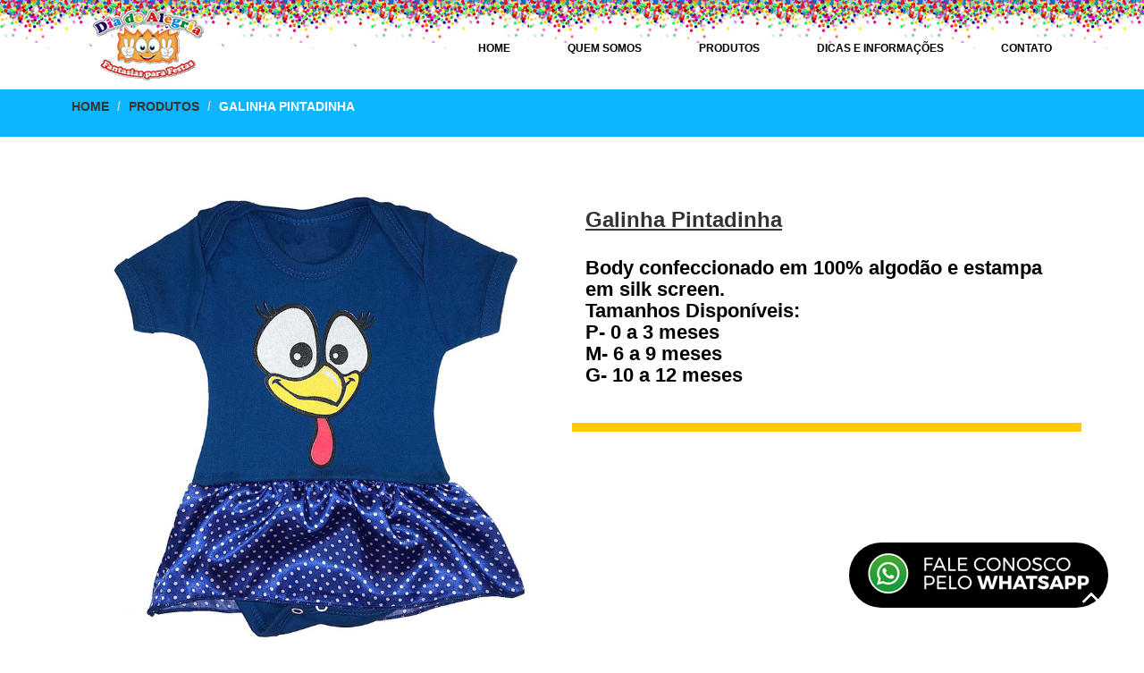

--- FILE ---
content_type: text/html; charset=iso-8859-1
request_url: https://diadealegriafantasias.com.br/detalhes_produto.php?cod_produto=593
body_size: 1993
content:
<!DOCTYPE html>
<html lang="en">
  <head>
   
    <meta http-equiv="X-UA-Compatible" content="IE=edge">
    <meta name="viewport" content="width=device-width, initial-scale=1">
    <title>Dia de Alegria Fantasias</title>

    <!-- Bootstrap -->
    <link href="css/bootstrap.css" rel="stylesheet">
	<link rel="stylesheet" href="css/font-awesome.css">
	<link rel="stylesheet" href="css/animate.css">
	<link href="css/prettyPhoto.css" rel="stylesheet">
	<link href="css/style.css" rel="stylesheet" />	
    <!-- HTML5 shim and Respond.js for IE8 support of HTML5 elements and media queries -->
    <!-- WARNING: Respond.js doesn't work if you view the page via file:// -->
    <!--[if lt IE 9]>
      <script src="https://oss.maxcdn.com/html5shiv/3.7.2/html5shiv.min.js"></script>
      <script src="https://oss.maxcdn.com/respond/1.4.2/respond.min.js"></script>
    <![endif]-->
  </head>
<body>

<!-- Topo -->
<header >		
		<nav class="navbar navbar-default navbar-fixed-top" role="navigation" style="background-image:url(../images/fundo.png); background-repeat:repeat-x;">
			<div class="navigation" >
				<div class="container">					
					<div class="navbar-header">
						<button type="button" class="navbar-toggle collapsed" data-toggle="collapse" data-target=".navbar-collapse.collapse">
							<span class="sr-only">Toggle navigation</span>
							<span class="icon-bar"></span>
							<span class="icon-bar"></span>
							<span class="icon-bar"></span>
						</button>
						<div class="navbar-brand">
							<a href="index.php"><h1><img src="images/logo.png"  class="img-responsive"></h1></a>
						</div>
					</div>
					
					<div class="navbar-collapse collapse">							
						<div class="menu">
							<ul class="nav nav-tabs" role="tablist">
								<li role="presentation"><a href="index.php" class="active">Home</a></li>
								<li role="presentation"><a href="quem-somos.php">Quem Somos</a></li>
								<li role="presentation"><a href="produtos.php">Produtos</a></li>								
								<li role="presentation"><a href="dicas.php">Dicas e Informa&ccedil;&otilde;es</a></li>

								<li role="presentation"><a href="contato.php">Contato</a></li>						
							</ul>
						</div>
					</div>						
				</div>
			</div>	
		</nav>		
	</header>	
	<div id="breadcrumb">
		<div class="container">	
			<div class="breadcrumb">							
				<li><a href="index.php">Home</a></li> 
                <li><a href="produtos.php">Produtos</a></li> 
				<li>Galinha Pintadinha</li>			
			</div>		
		</div>	
	</div>
	
	<div class="services">
		<div class="container">
			
			
            <div class="col-md-6">
            <center><img id="foto" class="img-responsive" src="imagens/produtos/593_imagem_site.jpg" alt=""  style="cursor: pointer"></center>
				
			</div>
			<div class="col-md-6 ">
				
				<p style="color:#000">
                <h3><u>Galinha Pintadinha</u></h3>
                <span style="color:#000; font-size:22px; font-weight:bolder;"><strong>Body confeccionado em 100% algodão e estampa em silk screen.<br style="box-sizing: border-box;">Tamanhos Disponíveis:<br style="box-sizing: border-box;">P- 0 a 3 meses&nbsp;<br style="box-sizing: border-box;">M- 6 a 9 meses<br style="box-sizing: border-box;">G- 10 a 12 meses&nbsp;                  </strong></span>
              </p>
				
                
                  <div class="row">
	<div class="span12">
		<h4 class="tit-galeria ff4 f22 cl-f fw0 tsw">
        			
		</h4>
		<ul id="nossagaleria">
					</ul>
		
	</div>
</div>
                
                
                
				</div>
			
		</div>
	</div>	
	
	
	
	
	<a href="https://api.whatsapp.com/send?1=pt_BR&phone=5511999918304" target="_blank" class="float"  style="background-image:url(icone.png)"></a>
    	<footer>
		<div class="footer">
			<div class="container">
				<div class="social-icon">
					<div class="col-md-4">
                    <ul class="social-network" style="margin-left:-20px;">
							<li><a href="https://www.facebook.com/diadealegriafantasias" target="_blank" class="fb tool-tip" title="Facebook"><i class="fa fa-facebook"></i></a></li>
                            <li><a href="https://www.instagram.com/diadealegriafantasias" target="_blank" class="fb tool-tip" title="Instagram"><i class="fa fa-instagram"></i></a></li>
                              <li><a href="https://www.youtube.com/diadealegriafantasias" target="_blank" class="fb tool-tip" title="Youtube"><i class="fa fa-youtube"></i></a></li>
							
						</ul>	
                      <p class="copyright" style="font-size:14px; color:#FFF">Cel: (11) 99991-8304<br />Tel: (11) 2957-3090</p>
                        <p  style="font-size:14px; color:#FFF">E-mail: <a style="font-size:14px; color:#FFF" href="mailto:atendimento@diadealegriafantasias.com.br">atendimento@diadealegriafantasias.com.br</a></p>
					</div>
				</div>
				
				<div class="col-md-4 col-md-offset-4">
					<div class="copyright">
						&copy; Junho  2020 by <a target="_blank" href="http://www.e-assis.com.br/" title="E-Assis">E-Assis Develop</a>. Todos os Direitos Reservados.
					</div>
                   
				</div>						
			</div>
			
			<div class="pull-right">
				<a href="#home" class="scrollup"><i class="fa fa-angle-up fa-3x"></i></a>
			</div>		
		</div>
	</footer>

	
	
    <!-- jQuery (necessary for Bootstrap's JavaScript plugins) -->
	<script src="https://www.e-assis.com.br/clientes/modelo/Company/js/jquery-2.1.1.min.js"></script>	
    <!-- Include all compiled plugins (below), or include individual files as needed -->
    <script src="https://www.e-assis.com.br/clientes/modelo/Company/js/bootstrap.min.js"></script>
	<script src="https://www.e-assis.com.br/clientes/modelo/Company/js/jquery.prettyPhoto.js"></script>
    <script src="https://www.e-assis.com.br/clientes/modelo/Company/js/jquery.isotope.min.js"></script>  
	<script src="https://www.e-assis.com.br/clientes/modelo/Company/js/wow.min.js"></script>
	<script src="https://www.e-assis.com.br/clientes/modelo/Company/js/functions.js"></script>	
  </body>
</html>

--- FILE ---
content_type: text/css
request_url: https://diadealegriafantasias.com.br/css/style.css
body_size: 18975
content:
/* ==== Google font ==== */
@import url(http://fonts.googleapis.com/css?family=Open+Sans:400,300,700,600);
@import url('font-awesome.css');
/* ==== overwrite bootstrap standard ==== */
@import url('animate.css');



body {
	font-family:'Open Sans', Arial, sans-serif;
	font-size:14px;
	font-weight:300;
	line-height:1.6em;
	color:#fff;
	background-color:#fff;
	overflow-x:hidden;
}

hi,h2,h3,h4,h5,h6 {
	color:#333;
	line-height:1.1em;
}

p {
	color:#333;
	font-size:13px;
}
a {
    text-decoration:none;
    transition: all 0.1s ease-in-out;
    -moz-transition: all 0.1s ease-in-out;
    -webkit-transition: all 0.1s ease-in-out;
    -o-transition: all 0.1s ease-in-out;
    outline: none;
	color:#333;
}
a:hover {
	text-decoration: none;
	color:#eee;	
	}

.btn-primary {
  padding: 8px 20px;
  background: #0CB6FF;
  color: #fff;
  border-radius: 4px;
  border:none;
  margin-top: 10px;
}
	
.text-center h2 {
	margin-bottom:30px;
}

.text-center p {
	margin-bottom:50px;
	color:#333;
}

.btn-default {
  color: #333;
  background-color: #fff;
  border-color: #fff;
  text-transform:uppercase;
  font-size:18px;
  border-radius:30px;
  margin-left:-10px;
}

#breadcrumb {
	background-color: #0CB6FF;
	margin-top: -20px;
}

.breadcrumb { 
  list-style: none;
  background-color: #0CB6FF;
  border-radius: 0px;
  padding:3px 10px;
}

.breadcrumb li {
   text-transform:uppercase;
   margin-top:125px;
   font-weight:600;
}

/*===========================
  Menu and Navigation
============================ */
.navigation  {

	padding:5px;
}

.navbar-brand h1 {
	margin-top:-10px;
	padding-top:0px;
	float: left;	
	font-size: 25px;	
	color:#333;	
	text-transform:uppercase;
	font-weight:900;
}
.navbar-brand h1 span {
	color: #0CB6FF;
}

.menu {
	font-size:12px;
	float:right;
	text-transform:uppercase;
	font-weight:700;
	margin-top:10px;
}

.menu ul.nav-tabs li {
	color:#fff;	
}

.nav-tabs {
	border-bottom: 0;
}
.nav-tabs > li {
	float: left;
	margin-bottom: 0;
}
.nav-tabs > li > a {	
	border-radius:0;
	color:#000;
	padding:30px;
}

.nav-tabs > li > a:hover {	
	color:#009;
	
background-color:transparent;
border-color:transparent;
	
	
}
.nav-tabs > li > a.active {
	color: #000;
	
background-color:transparent; 
border-color:transparent;
}


/*===========================
  slider
============================ */
#main-slider {
	margin-top:40px;
}

#main-slider {
  position: relative;
}

.no-margin {
  margin: 0;
  padding: 0;
}

#main-slider .carousel .carousel-content {
  margin-top: 150px;
}

#main-slider .carousel .slide-margin{
  margin-top: 140px;
}

#main-slider .carousel h2 {
  color: #fff;
  text-transform:uppercase;
  font-size:50px;
  font-weight:800;
}

#main-slider .carousel h2 span {
  color: #0CB6FF;
}

#main-slider .carousel h2 span spani {
  color: #000;
}

#main-slider .carousel p {
  color: #ddd;
  font-size:25px;
}

#main-slider .carousel .btn-slide {
  padding: 8px 20px;
  background: #0CB6FF;
  color: #fff;
  border-radius: 4px;
  margin-top: 25px;
  display: inline-block;
}

#main-slider .carousel .slider-img{
  text-align: right;
  position: absolute;
}


#main-slider .carousel .item {
  background-position: 50%;
  background-repeat: no-repeat;
  background-size: cover;
  left: 0 !important;
  opacity: 0;
  top: 0;
  position: absolute;
  width: 100%;
  display: block !important;
  height: 730px;
  -webkit-transition: opacity ease-in-out 500ms;
  -moz-transition: opacity ease-in-out 500ms;
  -o-transition: opacity ease-in-out 500ms;
  transition: opacity ease-in-out 500ms;
}

#main-slider .carousel .item:first-child {
  top: auto;
  position: relative;
}

#main-slider .carousel .item.active {
  opacity: 1;
  -webkit-transition: opacity ease-in-out 500ms;
  -moz-transition: opacity ease-in-out 500ms;
  -o-transition: opacity ease-in-out 500ms;
  transition: opacity ease-in-out 500ms;
  z-index: 1;
}

#main-slider .active .animation.animated-item-1 {
  -webkit-animation: fadeInUp 300ms linear 300ms both;
  -moz-animation: fadeInUp 300ms linear 300ms both;
  -o-animation: fadeInUp 300ms linear 300ms both;
  -ms-animation: fadeInUp 300ms linear 300ms both;
  animation: fadeInUp 300ms linear 300ms both;
}

#main-slider .active .animation.animated-item-2 {
  -webkit-animation: fadeInUp 300ms linear 600ms both;
  -moz-animation: fadeInUp 300ms linear 600ms both;
  -o-animation: fadeInUp 300ms linear 600ms both;
  -ms-animation: fadeInUp 300ms linear 600ms both;
  animation: fadeInUp 300ms linear 600ms both;
}

#main-slider .active .animation.animated-item-3 {
  -webkit-animation: fadeInUp 300ms linear 900ms both;
  -moz-animation: fadeInUp 300ms linear 900ms both;
  -o-animation: fadeInUp 300ms linear 900ms both;
  -ms-animation: fadeInUp 300ms linear 900ms both;
  animation: fadeInUp 300ms linear 900ms both;
}

#main-slider .active .animation.animated-item-4 {
  -webkit-animation: fadeInUp 300ms linear 1200ms both;
  -moz-animation: fadeInUp 300ms linear 1200ms both;
  -o-animation: fadeInUp 300ms linear 1200ms both;
  -ms-animation: fadeInUp 300ms linear 1200ms both;
  animation: fadeInUp 300ms linear 1200ms both;
}

.feature {
	padding:50px;
}

.text-center i {
	font-size:40px;
	margin-top:70px;
	margin-bottom:30px;
	color:#fff;
	padding:50px;
	background:#0CB6FF;
	border-radius:50%;
}

.text-center h2 {
	margin-top:20px;
	margin-bottom:20px;
	text-transform:uppercase;
	font-size:18px;
	color: #0CB6FF;
}

.hi-icon-effect i.fa:hover {
	background:#fff;
	color: #0CB6FF;
	-webkit-transition: color 300ms, background-color 300ms;
  -moz-transition: color 300ms, background-color 300ms;
  -o-transition:  color 300ms, background-color 300ms;
  transition:  color 300ms, background-color 300ms;
}

#partner {
  background: url(../images/partners/partner_bg.png) 50% 50% no-repeat;
  background-size: cover;
}

#partner {
  color: #fff;
  text-align: center;
  padding:100px;
}

#partner h2 {
  color: #fff;
  font-size:30px;
  font-weight:600;
}

#partner p {
  color: #fff;
  font-size:20px;
  
}

.partners ul {
  list-style: none;
  margin: 0;
  padding: 0;
}

.partners ul li{
  display: inline-block;
  float: left;
  width: 20%;
}

.partners ul li a img {
	margin-top:50px;
}

#conatcat-info{
  background: #fff url(../images/contact.png) no-repeat 90% 0;
  padding: 30px 0;
}

.contact-info i{
  width: 60px;
  height: 60px;
  font-size: 40px;
  line-height: 60px;
  color: #fff;
  background: #000;
  text-align: center;
  border-radius: 6px;
}

.contact-info h2{
  margin-top: 0;
  color: #000;
}

.contact-info{
  color:#000;
}

/* --- about us --- */
.aboutus {
	padding:50px;
}

.aboutus img {
	border-radius:6px;
}

.aboutus h3 {
	margin-bottom:30px;
	font-weight:800;
}

.aboutus h4 {
	margin-top:30px;
	margin-bottom:30px;
	font-weight:700;
}

.skill h2{
	margin-top:-10px;
	margin-bottom: 25px;
}

.progress-wrap{
  position: relative;
}

.progress .color1,
.progress .color1 .bar-width{
  background: #2d7da4;
}

.progress .color2,
.progress .color2 .bar-width{
  background: #6aa42f;
}

.progress .color3,
.progress .color3 .bar-width{
  background: #ffcc33;
}

.progress .color4,
.progress .color4 .bar-width{
  background: #db3615;
}

.progress, 
.progress-bar {
  height: 15px;
  line-height: 15px;
  background: #e6e6e6;
  -webkit-box-shadow: none;
  -moz-box-shadow: none;
  box-shadow: none;
  border-radius: 0;
  overflow: visible;
  text-align: right;
}

.progress{
  position: relative;
}

.progress .bar-width{
  position: absolute;
  width: 40px;
  height: 20px;
  line-height: 20px;
  text-align: center;
  font-size: 12px;
  font-weight: 700;
  top: -30px;
  border-radius: 2px;
  margin-left: -30px;
}

.progress span{
  position: relative;
}

.progress span:before{
  content: " ";
  position: absolute;
  width: auto;
  height: auto;
  border-width: 8px 5px;
  border-style: solid;
  bottom: -15px;
  right: 8px;
}

.progress .color1 span:before{
  border-color: #2d7da4 transparent transparent transparent;
}

.progress .color2 span:before{
  border-color: #6aa42f transparent transparent transparent;
}

.progress .color3 span:before{
  border-color: #ffcc33 transparent transparent transparent;
}

.progress .color4 span:before{
  border-color: #db3615 transparent transparent transparent;
}


.about {
	background:#eee;
	padding:50px;
}

.about h2 {
	margin-bottom:30px;
}

.about img {
	margin-bottom:30px;
	border-radius:6px;
}

.our-team {
	padding:50px;
	background:#ddd;
}

.our-team h3 {
	margin-bottom:30px;
	font-weight:800;
}

.our-team h4 {
	margin-top:20px;
	margin-bottom:20px;
	font-weight:600;
}

.our-team img{
	border-radius:6px;
	margin-top:30px;
}

.lates {
	padding:50px;
}

.lates h2 {
	font-size:20px;
	font-weight:600;
	color:#333;
}

.lates img {
	margin-top:30px;
	border-radius:5px;
}

/* --- footer --- */
.footer {
	background:#0CB6FF;
	padding:15px 22px;
}

ul.social-network {
	list-style:none;
	margin-top:20px;	
	padding:10px;
	transition: all 0.3s ease-in-out;
  -moz-transition: all 0.3s ease-in-out;
  -webkit-transition: all 0.3s ease-in-out;
  -o-transition: all 0.3s ease-in-out;
}

ul.social-network li {
	display:inline;
	margin: 0 18px;	
	font-size:25px;	
}

ul.social-network li a {	
	color:#d0d0d0;	
}
.social-network li:hover .fa-twitter {
  color: #00abf0;
}
.social-network li:hover .fa-facebook {
  color: #39579a;
}
.social-network li:hover .fa-google-plus {
  color: #eb8984;
}
.social-network li:hover .fa-pinterest {
  color: #c9171e; 
}
.social-network li:hover .fa-linkedin {
  color: #0077b5; 
}
.social-network li:hover .fa-youtube-play {
  color: #C84941; 
}
.social-network li:hover .fa-dribbble {
  color: #EA4C89 ; 
}
.social-network li:hover .fa-pinterest-square {
  color: #EA4B49; 
}

.copyright {
	margin-top:30px;
}

.copyright a {
	color:#000;
	text-transform:uppercase;
	font-weight:600;
	font-size:12px;
	text-shadow:none;
}

/* --- services --- */
.services {
	padding:50px;
}

.services h3 {
	margin-bottom:30px;
	font-weight:800;
}

.services img {
	border-radius:6px;
}

.sub-services img {
	border-radius:6px;
}

.services p {
	margin-top:30px;
	font-size:13px;
}

.sub-services {
	padding:50px;
	background:#ddd;
}

.sub-services p {
	margin-top:30px;
	font-size:13px;
}

.media-body p {
	margin-bottom:30px;
}

.media ul li {
	list-style:none;
}

.media i {
	color:#0CB6FF;
	font-size:50px;
}

.media h4 {
	font-size:20px;
	font-weight:600;
	color:#0CB6FF;
}

/* --- portfolio --- */

#portfolio .center p {
	margin-top:50px;
	margin-bottom:50px;
	font-size:18px;
}

.portfolio-items, 
.portfolio-filter {
  list-style: none outside none;
  margin: 0 0 40px 0;
  padding: 0;
}

.portfolio-filter > li {
  display: inline-block;
}

.portfolio-filter > li a {
  background: none repeat scroll 0 0 #FFFFFF;
  font-size: 14px;
  font-weight: 400;
  margin-right: 20px;
  text-transform: uppercase;
  transition: all 0.9s ease 0s;
  -moz-transition: all 0.9s ease 0s;
  -webkit-transition: all 0.9s ease 0s;
  -o-transition: all 0.9s ease 0s;
  border: 1px solid #F2F2F2;
  outline: none;
  border-radius: 3px;
}

.portfolio-filter > li a:hover,
.portfolio-filter > li a.active{
  color:#fff;
  background: #0CB6FF;
  border: 1px solid #0CB6FF;
  box-shadow: none;
  -webkit-box-shadow: none;
}

.portfolio-items > li {
  float: left;
  padding: 0;
  -webkit-box-sizing: border-box;
  -moz-box-sizing: border-box;
  box-sizing: border-box;
}

.portfolio-item {
	margin: 0;
	padding:0;
}

.overlay {
	margin-bottom:20px;
}

.overlay a:hover {
	color: #0CB6FF;
}

/* Start: Recommended Isotope styles */
/**** Isotope Filtering ****/
.isotope-item {
  z-index: 2;
}

.isotope-hidden.isotope-item {
  pointer-events: none;
  z-index: 1;
}

/**** Isotope CSS3 transitions ****/
.isotope,
.isotope .isotope-item {
  -webkit-transition-duration: 0.8s;
  -moz-transition-duration: 0.8s;
  -ms-transition-duration: 0.8s;
  -o-transition-duration: 0.8s;
  transition-duration: 0.8s;
}

.isotope {
  -webkit-transition-property: height, width;
  -moz-transition-property: height, width;
  -ms-transition-property: height, width;
  -o-transition-property: height, width;
  transition-property: height, width;
}

.isotope .isotope-item {
  -webkit-transition-property: -webkit-transform, opacity;
  -moz-transition-property: -moz-transform, opacity;
  -ms-transition-property: -ms-transform, opacity;
  -o-transition-property: -o-transform, opacity;
  transition-property: transform, opacity;
}

/**** disabling Isotope CSS3 transitions ****/
.isotope.no-transition,
.isotope.no-transition .isotope-item,
.isotope .isotope-item.no-transition {
  -webkit-transition-duration: 0s;
  -moz-transition-duration: 0s;
  -ms-transition-duration: 0s;
  -o-transition-duration: 0s;
  transition-duration: 0s;
}

/* End: Recommended Isotope styles */
/* disable CSS transitions for containers with infinite scrolling*/
.isotope.infinite-scrolling {
  -webkit-transition: none;
  -moz-transition: none;
  -ms-transition: none;
  -o-transition: none;
  transition: none;
}


/* --- Map --- */
.map{
	position:relative;
	margin-bottom:40px;
}

.map iframe{
	width:100%;
	height:450px;
	border:none;
}

.map-grid iframe{
	width:100%;
	height:350px;
	border:none;
	margin:0 0 -5px 0;
	padding:0;
}

/* --- blog --- */
#blog {
	margin-top:50px;
}

a.btn-primary:hover {
	background-color:#ddd;
	color:#0CB6FF;
}

.widget {
  margin-bottom: 60px;
  padding-left: 0;
}

.single_comments {
  margin-bottom: 20px;
}

.single_comments img {
  float: left;
  margin-right: 10px;
  margin-top: 5px;
}

.single_comments p {
  margin-bottom: 0;
}

.widget .entry-meta span {
  display: inline-block;
  margin-right: 10px;
  color:#333;
}

.widget .entry-meta span a:hover {
	color:#0CB6FF;
}

.widget h3 {
  color: #000;
  text-transform: uppercase;
  margin-bottom: 20px;
}

.blog_category{
  list-style:none;
  margin:0;
  padding:0;
}

.blog_category li{
  float:none;
  margin-bottom:20px;
}

.blog_category li a {
  background:#f5f5f5;
  border-radius: 4px;
  color: #888;
  display: inline-block;
  padding: 5px 15px;
}

.blog_category li a:hover{
  background:#0CB6FF;
  color: #fff;
}

 .badge:before {
  border-color: transparent transparent transparent #0CB6FF;
  border-style: solid;
  border-width: 10px;
  bottom: -8px;
  content: "";
  height: 0;
  left: 5px;
  position: absolute;
  z-index: -99999;
}

.badge {
  background-color: #0CB6FF;
  border-radius: 5px;
  color: #fff;
  padding: 8px;
  position: relative;
  left: 60px;
  top: -18px;
  font-weight: normal;
}

.blog_archieve {
  list-style: none outside none;
  margin: 0;
  padding: 0;
}

.blog_archieve li {
  padding: 10px 0;
  border-bottom: 1px solid #f5f5f5;
}

ul.blog_archieve li a:hover{
	color:#0CB6FF;
}

.blog_archieve li:first-child {
  padding-top: 0;
}

ul.gallery {
  list-style: none;
  padding: 0;
  margin: 0;
}

ul.gallery li {
  display: block;
  width: 60px;
  padding: 0;
  margin: 0 4px 4px 0;
  float: left;
}

ul.faq {
  list-style: none;
  margin: 0;
}

ul.faq li {
  margin-top: 30px;
}

ul.faq li:first-child {
  margin-top: 0;
}

ul.faq li span.number {
  display: block;
  float: left;
  width: 50px;
  height: 50px;
  line-height: 50px;
  text-align: center;
  background: #34495e;
  color: #fff;
  font-size: 24px;
}

ul.faq li > div {
  margin-left: 70px;
}

ul.faq li > div h3 {
  margin-top: 0;
}

.embed-container {
  position: relative;
  padding-bottom: 56.25%;
  padding-top: 30px;
  height: 0;
  overflow: hidden;
}

.embed-container iframe,
.embed-container object,
.embed-container embed {
  position: absolute;
  top: 0;
  left: 0;
  width: 100%;
  height: 100%;
}

.blog-item {
  border-radius: 0;
  overflow: hidden;
  margin-bottom: 50px;
}

.blog .blog-item .img-blog {
  border-radius: 5px;
  margin-bottom: 45px;
}

.blog .blog-item .blog-content {
  padding-bottom: 25px;
}

.blog .blog-item .blog-content h2 {
  margin-top: 0;
  font-size: 30px;
}

.readmore{
  margin-top: 0;
}

.blog .blog-item .blog-content h4 {
	margin-bottom: 40px;
	font-weight: 600
 }

.blog .blog-item .blog-content p {
	font-size: 13px;
}

.blog .blog-item .entry-meta {
  border-radius: 5px;
  overflow: hidden;
}

.blog .blog-item .entry-meta > span {
  background: #f5f5f5;
  border-top: 1px solid #fff;
  display: block;
  font-size: 12px;
  overflow: hidden;
  padding: 5px;
  text-align: left;
}

#publish_date {
  background: #0CB6FF;
  border-bottom: 5px solid #4e4e4e;
  color: #fff;
  padding: 5px 0;
  text-align: center;
}

.blog .blog-item .entry-meta > span {
  color: #ccc;
}

.blog .blog-item .entry-meta > span a {
  font-size: 12px;
  margin-left: 3px;
  font-weight: 300;
  color: #888;
}

ul.pagination > li > a {
  border: 1px solid #F1F1F1;
  margin-right:5px;
  border-radius: 5px;
  font-size: 16px;
  padding: 5px 14px;
  color:#0CB6FF;
}

ul.pagination > li > a i{
  margin-left:5px;
  margin-right:5px;
}

ul.pagination > li.active > a, 
ul.pagination > li:hover > a {
  background-color: #0CB6FF !important;
  border-color: #0CB6FF !important;
  color: #fff;
}

.search_box {
  background-image: url("../images/search_icon.png");
  background-position: 314px 15px;
  background-repeat: no-repeat;
  border-color: #DEDEDE;
  height: 48px;
  outline: medium none;
  box-shadow: none;
}

.form-control:focus {
  box-shadow:none;
  outline: 0 none;
}

ul.tag-cloud, 
ul.sidebar-gallery {
  list-style: none;
  padding: 0;
  margin: 0;
}

.tag-cloud li{
    display: inline-block;
    margin-bottom: 3px;
}

.tag-cloud li a {
  background: #f5f5f5;
  color: #888;
  border: 0;
  border-radius: 4px;
  padding: 8px 15px;
}

.tag-cloud li a:hover{
  background:#0CB6FF;
  color: #fff;  
}

.sidebar-gallery li{
  display: inline-block;
  margin: 0 10px 10px 0;
}

.sidebar-gallery li a {
  border-radius: 4px;
  display: inline-block;
}

/* --- contact --- */
#contact-page{
  padding-top: 0;
  background:#fff;
  margin-bottom:50px;
}

#contact-page .contact-form 
.form-group label {
  color: #4E4E4E;
  font-size: 14px;
  font-weight: 300;
}

.form-group .form-control {
  padding: 7px 12px;
  border-color:#f2f2f2;
  box-shadow: none;
}

textarea#message{
  resize: none;
  padding: 10px;
}

#contact-page .contact-wrap {
  margin-top: 20px;
}

.center h2{
  font-size: 36px;
  margin-top: 0;
  margin-bottom: 20px;
  text-align:center;
}
.center p{
   text-align:center;
}

.btn-lg:hover {
	color:#0CB6FF;
	background:#ddd;
}

a.scrollup{
    color:#fff;
	height:40px;
	width:40px;
	font-size:12px;
	line-height:30px;
	text-align:center;
	text-decoration:none;
	position:fixed;
	bottom:30px;
	right:40px;	
	opacity:0,5;
	border-radius:50%;
	z-index:999;
}
a.scrollup:hover{
	opacity:1;
	background-color:#ddd;
	color:#0CB6FF;
}

.float{
	position:fixed;
	width:290px;
	height:73px;
	bottom:40px;
	right:40px;
	background-color:#fff;

	color:#FFF;
	border-radius:50px;
	text-align:center;
	
}

.my-float{
	margin-top:22px;
}

h4.tit-galeria{background:#FC0; padding:5px 5px 5px 5px; margin-bottom:0px;}
/***nossa galeria***/
/* Nossa Galeria*/
#nossagaleria{margin:0px;padding:0px;list-style:none;}
#nossagaleria li{float:left; min-height:200px;}
#nossagaleria li a img{float:left; margin:2px 2px 0px 5px;  background:#FFFFFF; border:solid 1px #e7e7e7; border-radius:5px;}